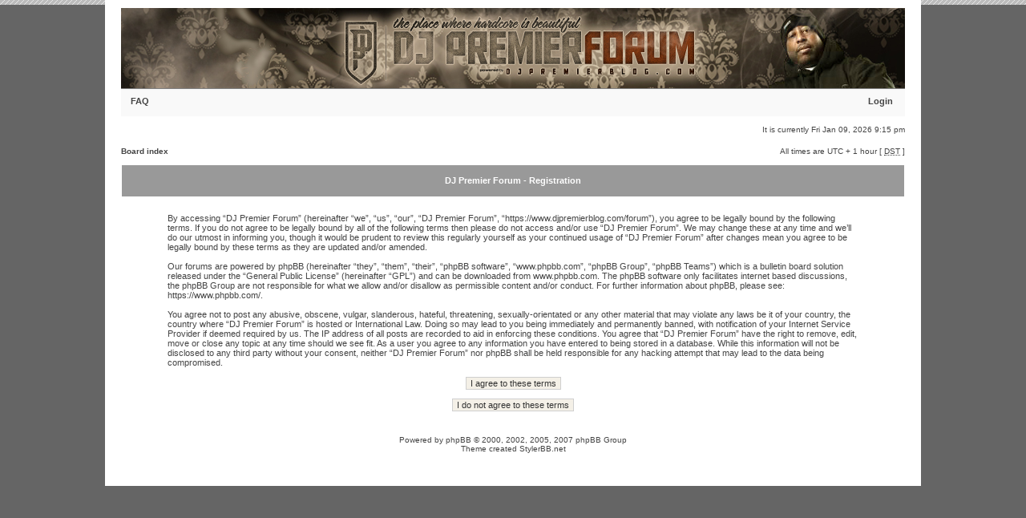

--- FILE ---
content_type: text/html; charset=UTF-8
request_url: https://www.djpremierblog.com/forum/ucp.php?mode=register&sid=851f22b36ddf330898f8ad13f383b736
body_size: 3509
content:
<!DOCTYPE html PUBLIC "-//W3C//DTD XHTML 1.0 Transitional//EN" "http://www.w3.org/TR/xhtml1/DTD/xhtml1-transitional.dtd">
<html xmlns="http://www.w3.org/1999/xhtml" dir="ltr" lang="en-gb" xml:lang="en-gb">
<head>
<link href="./mobiquo/smartbanner/appbanner.css" rel="stylesheet" type="text/css" media="screen" />
<script type="text/javascript" src="./mobiquo/smartbanner/appbanner.js"></script>
<meta http-equiv="content-type" content="text/html; charset=UTF-8" />
<meta http-equiv="content-language" content="en-gb" />
<meta http-equiv="content-style-type" content="text/css" />
<meta http-equiv="imagetoolbar" content="no" />
<meta name="resource-type" content="document" />
<meta name="distribution" content="global" />
<meta name="copyright" content="2000, 2002, 2005, 2007 phpBB Group" />
<meta name="keywords" content="" />
<meta name="description" content="" />
<meta http-equiv="X-UA-Compatible" content="IE=EmulateIE7; IE=EmulateIE9" />

<title>DJ Premier Forum &bull; User Control Panel &bull; Register</title>
<link rel="alternate" type="application/atom+xml" title="Feed - DJ Premier Forum" href="https://www.djpremierblog.com/forum/feed.php" /><link rel="alternate" type="application/atom+xml" title="Feed - News" href="https://www.djpremierblog.com/forum/feed.php?mode=news" /><link rel="alternate" type="application/atom+xml" title="Feed - All forums" href="https://www.djpremierblog.com/forum/feed.php?mode=forums" /><link rel="alternate" type="application/atom+xml" title="Feed - New Topics" href="https://www.djpremierblog.com/forum/feed.php?mode=topics" /><link rel="alternate" type="application/atom+xml" title="Feed - Active Topics" href="https://www.djpremierblog.com/forum/feed.php?mode=topics_active" />

<!--
   phpBB style name: xandgrey
   Based on style:   subsilver2
   Original author:  Tom Beddard ( http://www.subBlue.com/ )
   Modified by:      StylerBB.net team ( http://stylerbb.net )

         NOTE: This page was generated by phpBB, the free open-source bulletin board package.
         The phpBB Group is not responsible for the content of this page and forum. For more       
       information about phpBB please visit http://www.phpbb.com
-->

<link rel="stylesheet" href="./styles/xandgrey2/theme/stylesheet.css" type="text/css" />

<script type="text/javascript">
// <![CDATA[


function popup(url, width, height, name)
{
	if (!name)
	{
		name = '_popup';
	}

	window.open(url.replace(/&amp;/g, '&'), name, 'height=' + height + ',resizable=yes,scrollbars=yes,width=' + width);
	return false;
}

function jumpto()
{
	var page = prompt('Enter the page number you wish to go to:', '');
	var per_page = '';
	var base_url = '';

	if (page !== null && !isNaN(page) && page == Math.floor(page) && page > 0)
	{
		if (base_url.indexOf('?') == -1)
		{
			document.location.href = base_url + '?start=' + ((page - 1) * per_page);
		}
		else
		{
			document.location.href = base_url.replace(/&amp;/g, '&') + '&start=' + ((page - 1) * per_page);
		}
	}
}

/**
* Find a member
*/
function find_username(url)
{
	popup(url, 760, 570, '_usersearch');
	return false;
}

/**
* Mark/unmark checklist
* id = ID of parent container, name = name prefix, state = state [true/false]
*/
function marklist(id, name, state)
{
	var parent = document.getElementById(id);
	if (!parent)
	{
		eval('parent = document.' + id);
	}

	if (!parent)
	{
		return;
	}

	var rb = parent.getElementsByTagName('input');
	
	for (var r = 0; r < rb.length; r++)
	{
		if (rb[r].name.substr(0, name.length) == name)
		{
			rb[r].checked = state;
		}
	}
}



// ]]>
</script>
</head>
<body class="ltr">
<script type="text/javascript">tapatalkDetect()</script>
<a name="top"></a>

<div id="wrapheader">

	<div id="logodesc">
		<a href="./index.php?sid=01ce5ea7100af3471098425f56e4e83e"><img src="./styles/xandgrey2/imageset/top.gif" width="978" height="100" alt="" title="" /></a>
	</div>

	<div id="menubar">
		<table width="100%" cellspacing="0">
		<tr>
			<td class="genmed">
				<a href="./faq.php?sid=01ce5ea7100af3471098425f56e4e83e">FAQ</a>
				
			</td>
			<td class="genmed" align="right">
				&nbsp; &nbsp; <a href="./ucp.php?mode=login&amp;sid=01ce5ea7100af3471098425f56e4e83e">Login</a>&nbsp;
			</td>
		</tr>
		</table>
	</div>
	<br />
	<div class="datebar">
		
		<span style="float: right;">It is currently Fri Jan 09, 2026 9:15 pm</span>
	</div>

<br clear="all"/>
</div>

<div id="wrapcentre">

	

	<br style="clear: both;" />

	<table class="tablebg" width="100%" cellspacing="0" cellpadding="0" style="margin-top: 5px;">
	<tr>
		<td class="row4">
			<p class="breadcrumbs"><a href="./index.php?sid=01ce5ea7100af3471098425f56e4e83e">Board index</a></p>
			<p class="datetime">All times are UTC + 1 hour [ <abbr title="Daylight Saving Time">DST</abbr> ]</p>
		</td>
	</tr>
	</table>

	<br />


	<form method="post" action="./ucp.php?mode=register&amp;sid=01ce5ea7100af3471098425f56e4e83e">

	<table class="tablebg" width="100%" cellspacing="1">
	<tr>
		<th height="25">DJ Premier Forum - Registration</th>
	</tr>
	<tr>
		<td class="row1" align="center">
			<table width="90%" cellspacing="2" cellpadding="2" border="0" align="center">
			<tr>
				
					<td>
						<span class="genmed"><br />By accessing “DJ Premier Forum” (hereinafter “we”, “us”, “our”, “DJ Premier Forum”, “https://www.djpremierblog.com/forum”), you agree to be legally bound by the following terms. If you do not agree to be legally bound by all of the following terms then please do not access and/or use “DJ Premier Forum”. We may change these at any time and we’ll do our utmost in informing you, though it would be prudent to review this regularly yourself as your continued usage of “DJ Premier Forum” after changes mean you agree to be legally bound by these terms as they are updated and/or amended.<br />
	<br />
	Our forums are powered by phpBB (hereinafter “they”, “them”, “their”, “phpBB software”, “www.phpbb.com”, “phpBB Group”, “phpBB Teams”) which is a bulletin board solution released under the “<a href="http://opensource.org/licenses/gpl-license.php">General Public License</a>” (hereinafter “GPL”) and can be downloaded from <a href="https://www.phpbb.com/">www.phpbb.com</a>. The phpBB software only facilitates internet based discussions, the phpBB Group are not responsible for what we allow and/or disallow as permissible content and/or conduct. For further information about phpBB, please see: <a href="https://www.phpbb.com/">https://www.phpbb.com/</a>.<br />
	<br />
	You agree not to post any abusive, obscene, vulgar, slanderous, hateful, threatening, sexually-orientated or any other material that may violate any laws be it of your country, the country where “DJ Premier Forum” is hosted or International Law. Doing so may lead to you being immediately and permanently banned, with notification of your Internet Service Provider if deemed required by us. The IP address of all posts are recorded to aid in enforcing these conditions. You agree that “DJ Premier Forum” have the right to remove, edit, move or close any topic at any time should we see fit. As a user you agree to any information you have entered to being stored in a database. While this information will not be disclosed to any third party without your consent, neither “DJ Premier Forum” nor phpBB shall be held responsible for any hacking attempt that may lead to the data being compromised.
	<br /><br /></span>
						<div align="center">
							<input class="btnlite" type="submit" id="agreed" name="agreed" value="I agree to these terms" /><br /><br />
							<input class="btnlite" type="submit" name="not_agreed" value="I do not agree to these terms" />
						</div>
					</td>
				
			</tr>
			</table>
		</td>
	</tr>
	</table>
	<input type="hidden" name="change_lang" value="" />

	<input type="hidden" name="creation_time" value="1767986115" />
<input type="hidden" name="form_token" value="7d459608cde70b7334cca3335bf08a8f9f402aef" />

	</form>

<img src="./cron.php?cron_type=tidy_search&amp;sid=01ce5ea7100af3471098425f56e4e83e" width="1" height="1" alt="cron" />
</div>

<!--
	We request you retain the full copyright notice below including the link to www.phpbb.com.
	This not only gives respect to the large amount of time given freely by the developers
	but also helps build interest, traffic and use of phpBB3. If you (honestly) cannot retain
	the full copyright we ask you at least leave in place the "Powered by phpBB" line, with
	"phpBB" linked to www.phpbb.com. If you refuse to include even this then support on our
	forums may be affected.

	The phpBB Group : 2006
//-->

<div id="wrapfooter">
	
	<span class="copyright">Powered by <a href="http://www.phpbb.com/">phpBB</a> &copy; 2000, 2002, 2005, 2007 phpBB Group<br />
	Theme created <a href="http://www.stylerbb.net/">StylerBB.net</a>
	<br /><br /><!-- Conversant Media 468x60 and 728x90 Banner CODE for DJ Premier Blog -->
<script type="text/javascript">var vclk_options = {sid:62688,media_id:1,media_type:5,version:"1.4"};</script><script class="vclk_pub_code" type="text/javascript" src="http://cdn.fastclick.net/js/adcodes/pubcode.min.js?sid=62688&media_id=1&media_type=5&version=1.4&exc=1"></script><noscript><a href="http://media.fastclick.net/w/click.here?sid=62688&m=1&c=1" target="_blank"><img src="http://media.fastclick.net/w/get.media?sid=62688&m=1&tp=5&d=s&c=1&vcm_acv=1.4" width="728" height="90" border="1"></a></noscript>
<!-- Conversant Media 468x60 and 728x90 Banner CODE for DJ Premier Blog -->
</span>
</div>

</body>
</html>